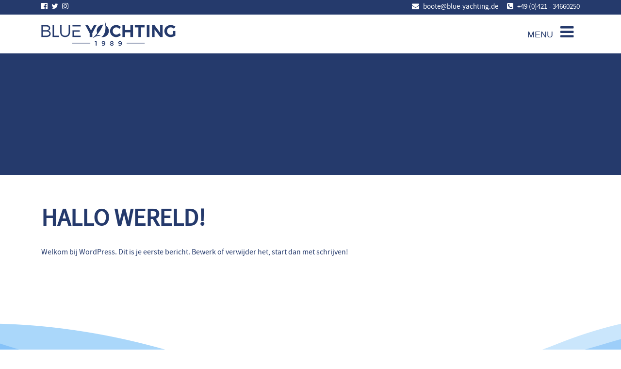

--- FILE ---
content_type: text/html; charset=UTF-8
request_url: https://brokerage.blue-yachting.de/hallo-wereld/
body_size: 5461
content:

<!doctype html>
<html lang="de">
  <head>
	<meta charset="utf-8">
	<meta http-equiv="x-ua-compatible" content="ie=edge">
	<meta name="viewport" content="width=device-width, initial-scale=1">
	<meta name="author" content="releaz">
	<meta name="copyright" content="Blue Yachting">

	<link rel="icon" type="image/x-icon" href="https://brokerage.blue-yachting.de/wp-content/themes/blueyachting/favicon.png" />
	<title>Hallo wereld! &#8211; Blue Yachting Brokerage</title>
<meta name='robots' content='max-image-preview:large' />
<link rel="alternate" type="application/rss+xml" title="Blue Yachting Brokerage &raquo; Hallo wereld!-Kommentar-Feed" href="https://brokerage.blue-yachting.de/hallo-wereld/feed/" />
<link rel="alternate" title="oEmbed (JSON)" type="application/json+oembed" href="https://brokerage.blue-yachting.de/wp-json/oembed/1.0/embed?url=https%3A%2F%2Fbrokerage.blue-yachting.de%2Fhallo-wereld%2F" />
<link rel="alternate" title="oEmbed (XML)" type="text/xml+oembed" href="https://brokerage.blue-yachting.de/wp-json/oembed/1.0/embed?url=https%3A%2F%2Fbrokerage.blue-yachting.de%2Fhallo-wereld%2F&#038;format=xml" />
<style id='wp-img-auto-sizes-contain-inline-css' type='text/css'>
img:is([sizes=auto i],[sizes^="auto," i]){contain-intrinsic-size:3000px 1500px}
/*# sourceURL=wp-img-auto-sizes-contain-inline-css */
</style>
<style id='wp-block-library-inline-css' type='text/css'>
:root{--wp-block-synced-color:#7a00df;--wp-block-synced-color--rgb:122,0,223;--wp-bound-block-color:var(--wp-block-synced-color);--wp-editor-canvas-background:#ddd;--wp-admin-theme-color:#007cba;--wp-admin-theme-color--rgb:0,124,186;--wp-admin-theme-color-darker-10:#006ba1;--wp-admin-theme-color-darker-10--rgb:0,107,160.5;--wp-admin-theme-color-darker-20:#005a87;--wp-admin-theme-color-darker-20--rgb:0,90,135;--wp-admin-border-width-focus:2px}@media (min-resolution:192dpi){:root{--wp-admin-border-width-focus:1.5px}}.wp-element-button{cursor:pointer}:root .has-very-light-gray-background-color{background-color:#eee}:root .has-very-dark-gray-background-color{background-color:#313131}:root .has-very-light-gray-color{color:#eee}:root .has-very-dark-gray-color{color:#313131}:root .has-vivid-green-cyan-to-vivid-cyan-blue-gradient-background{background:linear-gradient(135deg,#00d084,#0693e3)}:root .has-purple-crush-gradient-background{background:linear-gradient(135deg,#34e2e4,#4721fb 50%,#ab1dfe)}:root .has-hazy-dawn-gradient-background{background:linear-gradient(135deg,#faaca8,#dad0ec)}:root .has-subdued-olive-gradient-background{background:linear-gradient(135deg,#fafae1,#67a671)}:root .has-atomic-cream-gradient-background{background:linear-gradient(135deg,#fdd79a,#004a59)}:root .has-nightshade-gradient-background{background:linear-gradient(135deg,#330968,#31cdcf)}:root .has-midnight-gradient-background{background:linear-gradient(135deg,#020381,#2874fc)}:root{--wp--preset--font-size--normal:16px;--wp--preset--font-size--huge:42px}.has-regular-font-size{font-size:1em}.has-larger-font-size{font-size:2.625em}.has-normal-font-size{font-size:var(--wp--preset--font-size--normal)}.has-huge-font-size{font-size:var(--wp--preset--font-size--huge)}.has-text-align-center{text-align:center}.has-text-align-left{text-align:left}.has-text-align-right{text-align:right}.has-fit-text{white-space:nowrap!important}#end-resizable-editor-section{display:none}.aligncenter{clear:both}.items-justified-left{justify-content:flex-start}.items-justified-center{justify-content:center}.items-justified-right{justify-content:flex-end}.items-justified-space-between{justify-content:space-between}.screen-reader-text{border:0;clip-path:inset(50%);height:1px;margin:-1px;overflow:hidden;padding:0;position:absolute;width:1px;word-wrap:normal!important}.screen-reader-text:focus{background-color:#ddd;clip-path:none;color:#444;display:block;font-size:1em;height:auto;left:5px;line-height:normal;padding:15px 23px 14px;text-decoration:none;top:5px;width:auto;z-index:100000}html :where(.has-border-color){border-style:solid}html :where([style*=border-top-color]){border-top-style:solid}html :where([style*=border-right-color]){border-right-style:solid}html :where([style*=border-bottom-color]){border-bottom-style:solid}html :where([style*=border-left-color]){border-left-style:solid}html :where([style*=border-width]){border-style:solid}html :where([style*=border-top-width]){border-top-style:solid}html :where([style*=border-right-width]){border-right-style:solid}html :where([style*=border-bottom-width]){border-bottom-style:solid}html :where([style*=border-left-width]){border-left-style:solid}html :where(img[class*=wp-image-]){height:auto;max-width:100%}:where(figure){margin:0 0 1em}html :where(.is-position-sticky){--wp-admin--admin-bar--position-offset:var(--wp-admin--admin-bar--height,0px)}@media screen and (max-width:600px){html :where(.is-position-sticky){--wp-admin--admin-bar--position-offset:0px}}

/*# sourceURL=wp-block-library-inline-css */
</style><style id='wp-block-paragraph-inline-css' type='text/css'>
.is-small-text{font-size:.875em}.is-regular-text{font-size:1em}.is-large-text{font-size:2.25em}.is-larger-text{font-size:3em}.has-drop-cap:not(:focus):first-letter{float:left;font-size:8.4em;font-style:normal;font-weight:100;line-height:.68;margin:.05em .1em 0 0;text-transform:uppercase}body.rtl .has-drop-cap:not(:focus):first-letter{float:none;margin-left:.1em}p.has-drop-cap.has-background{overflow:hidden}:root :where(p.has-background){padding:1.25em 2.375em}:where(p.has-text-color:not(.has-link-color)) a{color:inherit}p.has-text-align-left[style*="writing-mode:vertical-lr"],p.has-text-align-right[style*="writing-mode:vertical-rl"]{rotate:180deg}
/*# sourceURL=https://brokerage.blue-yachting.de/wp-includes/blocks/paragraph/style.min.css */
</style>
<style id='global-styles-inline-css' type='text/css'>
:root{--wp--preset--aspect-ratio--square: 1;--wp--preset--aspect-ratio--4-3: 4/3;--wp--preset--aspect-ratio--3-4: 3/4;--wp--preset--aspect-ratio--3-2: 3/2;--wp--preset--aspect-ratio--2-3: 2/3;--wp--preset--aspect-ratio--16-9: 16/9;--wp--preset--aspect-ratio--9-16: 9/16;--wp--preset--color--black: #000000;--wp--preset--color--cyan-bluish-gray: #abb8c3;--wp--preset--color--white: #ffffff;--wp--preset--color--pale-pink: #f78da7;--wp--preset--color--vivid-red: #cf2e2e;--wp--preset--color--luminous-vivid-orange: #ff6900;--wp--preset--color--luminous-vivid-amber: #fcb900;--wp--preset--color--light-green-cyan: #7bdcb5;--wp--preset--color--vivid-green-cyan: #00d084;--wp--preset--color--pale-cyan-blue: #8ed1fc;--wp--preset--color--vivid-cyan-blue: #0693e3;--wp--preset--color--vivid-purple: #9b51e0;--wp--preset--gradient--vivid-cyan-blue-to-vivid-purple: linear-gradient(135deg,rgb(6,147,227) 0%,rgb(155,81,224) 100%);--wp--preset--gradient--light-green-cyan-to-vivid-green-cyan: linear-gradient(135deg,rgb(122,220,180) 0%,rgb(0,208,130) 100%);--wp--preset--gradient--luminous-vivid-amber-to-luminous-vivid-orange: linear-gradient(135deg,rgb(252,185,0) 0%,rgb(255,105,0) 100%);--wp--preset--gradient--luminous-vivid-orange-to-vivid-red: linear-gradient(135deg,rgb(255,105,0) 0%,rgb(207,46,46) 100%);--wp--preset--gradient--very-light-gray-to-cyan-bluish-gray: linear-gradient(135deg,rgb(238,238,238) 0%,rgb(169,184,195) 100%);--wp--preset--gradient--cool-to-warm-spectrum: linear-gradient(135deg,rgb(74,234,220) 0%,rgb(151,120,209) 20%,rgb(207,42,186) 40%,rgb(238,44,130) 60%,rgb(251,105,98) 80%,rgb(254,248,76) 100%);--wp--preset--gradient--blush-light-purple: linear-gradient(135deg,rgb(255,206,236) 0%,rgb(152,150,240) 100%);--wp--preset--gradient--blush-bordeaux: linear-gradient(135deg,rgb(254,205,165) 0%,rgb(254,45,45) 50%,rgb(107,0,62) 100%);--wp--preset--gradient--luminous-dusk: linear-gradient(135deg,rgb(255,203,112) 0%,rgb(199,81,192) 50%,rgb(65,88,208) 100%);--wp--preset--gradient--pale-ocean: linear-gradient(135deg,rgb(255,245,203) 0%,rgb(182,227,212) 50%,rgb(51,167,181) 100%);--wp--preset--gradient--electric-grass: linear-gradient(135deg,rgb(202,248,128) 0%,rgb(113,206,126) 100%);--wp--preset--gradient--midnight: linear-gradient(135deg,rgb(2,3,129) 0%,rgb(40,116,252) 100%);--wp--preset--font-size--small: 13px;--wp--preset--font-size--medium: 20px;--wp--preset--font-size--large: 36px;--wp--preset--font-size--x-large: 42px;--wp--preset--spacing--20: 0.44rem;--wp--preset--spacing--30: 0.67rem;--wp--preset--spacing--40: 1rem;--wp--preset--spacing--50: 1.5rem;--wp--preset--spacing--60: 2.25rem;--wp--preset--spacing--70: 3.38rem;--wp--preset--spacing--80: 5.06rem;--wp--preset--shadow--natural: 6px 6px 9px rgba(0, 0, 0, 0.2);--wp--preset--shadow--deep: 12px 12px 50px rgba(0, 0, 0, 0.4);--wp--preset--shadow--sharp: 6px 6px 0px rgba(0, 0, 0, 0.2);--wp--preset--shadow--outlined: 6px 6px 0px -3px rgb(255, 255, 255), 6px 6px rgb(0, 0, 0);--wp--preset--shadow--crisp: 6px 6px 0px rgb(0, 0, 0);}:where(.is-layout-flex){gap: 0.5em;}:where(.is-layout-grid){gap: 0.5em;}body .is-layout-flex{display: flex;}.is-layout-flex{flex-wrap: wrap;align-items: center;}.is-layout-flex > :is(*, div){margin: 0;}body .is-layout-grid{display: grid;}.is-layout-grid > :is(*, div){margin: 0;}:where(.wp-block-columns.is-layout-flex){gap: 2em;}:where(.wp-block-columns.is-layout-grid){gap: 2em;}:where(.wp-block-post-template.is-layout-flex){gap: 1.25em;}:where(.wp-block-post-template.is-layout-grid){gap: 1.25em;}.has-black-color{color: var(--wp--preset--color--black) !important;}.has-cyan-bluish-gray-color{color: var(--wp--preset--color--cyan-bluish-gray) !important;}.has-white-color{color: var(--wp--preset--color--white) !important;}.has-pale-pink-color{color: var(--wp--preset--color--pale-pink) !important;}.has-vivid-red-color{color: var(--wp--preset--color--vivid-red) !important;}.has-luminous-vivid-orange-color{color: var(--wp--preset--color--luminous-vivid-orange) !important;}.has-luminous-vivid-amber-color{color: var(--wp--preset--color--luminous-vivid-amber) !important;}.has-light-green-cyan-color{color: var(--wp--preset--color--light-green-cyan) !important;}.has-vivid-green-cyan-color{color: var(--wp--preset--color--vivid-green-cyan) !important;}.has-pale-cyan-blue-color{color: var(--wp--preset--color--pale-cyan-blue) !important;}.has-vivid-cyan-blue-color{color: var(--wp--preset--color--vivid-cyan-blue) !important;}.has-vivid-purple-color{color: var(--wp--preset--color--vivid-purple) !important;}.has-black-background-color{background-color: var(--wp--preset--color--black) !important;}.has-cyan-bluish-gray-background-color{background-color: var(--wp--preset--color--cyan-bluish-gray) !important;}.has-white-background-color{background-color: var(--wp--preset--color--white) !important;}.has-pale-pink-background-color{background-color: var(--wp--preset--color--pale-pink) !important;}.has-vivid-red-background-color{background-color: var(--wp--preset--color--vivid-red) !important;}.has-luminous-vivid-orange-background-color{background-color: var(--wp--preset--color--luminous-vivid-orange) !important;}.has-luminous-vivid-amber-background-color{background-color: var(--wp--preset--color--luminous-vivid-amber) !important;}.has-light-green-cyan-background-color{background-color: var(--wp--preset--color--light-green-cyan) !important;}.has-vivid-green-cyan-background-color{background-color: var(--wp--preset--color--vivid-green-cyan) !important;}.has-pale-cyan-blue-background-color{background-color: var(--wp--preset--color--pale-cyan-blue) !important;}.has-vivid-cyan-blue-background-color{background-color: var(--wp--preset--color--vivid-cyan-blue) !important;}.has-vivid-purple-background-color{background-color: var(--wp--preset--color--vivid-purple) !important;}.has-black-border-color{border-color: var(--wp--preset--color--black) !important;}.has-cyan-bluish-gray-border-color{border-color: var(--wp--preset--color--cyan-bluish-gray) !important;}.has-white-border-color{border-color: var(--wp--preset--color--white) !important;}.has-pale-pink-border-color{border-color: var(--wp--preset--color--pale-pink) !important;}.has-vivid-red-border-color{border-color: var(--wp--preset--color--vivid-red) !important;}.has-luminous-vivid-orange-border-color{border-color: var(--wp--preset--color--luminous-vivid-orange) !important;}.has-luminous-vivid-amber-border-color{border-color: var(--wp--preset--color--luminous-vivid-amber) !important;}.has-light-green-cyan-border-color{border-color: var(--wp--preset--color--light-green-cyan) !important;}.has-vivid-green-cyan-border-color{border-color: var(--wp--preset--color--vivid-green-cyan) !important;}.has-pale-cyan-blue-border-color{border-color: var(--wp--preset--color--pale-cyan-blue) !important;}.has-vivid-cyan-blue-border-color{border-color: var(--wp--preset--color--vivid-cyan-blue) !important;}.has-vivid-purple-border-color{border-color: var(--wp--preset--color--vivid-purple) !important;}.has-vivid-cyan-blue-to-vivid-purple-gradient-background{background: var(--wp--preset--gradient--vivid-cyan-blue-to-vivid-purple) !important;}.has-light-green-cyan-to-vivid-green-cyan-gradient-background{background: var(--wp--preset--gradient--light-green-cyan-to-vivid-green-cyan) !important;}.has-luminous-vivid-amber-to-luminous-vivid-orange-gradient-background{background: var(--wp--preset--gradient--luminous-vivid-amber-to-luminous-vivid-orange) !important;}.has-luminous-vivid-orange-to-vivid-red-gradient-background{background: var(--wp--preset--gradient--luminous-vivid-orange-to-vivid-red) !important;}.has-very-light-gray-to-cyan-bluish-gray-gradient-background{background: var(--wp--preset--gradient--very-light-gray-to-cyan-bluish-gray) !important;}.has-cool-to-warm-spectrum-gradient-background{background: var(--wp--preset--gradient--cool-to-warm-spectrum) !important;}.has-blush-light-purple-gradient-background{background: var(--wp--preset--gradient--blush-light-purple) !important;}.has-blush-bordeaux-gradient-background{background: var(--wp--preset--gradient--blush-bordeaux) !important;}.has-luminous-dusk-gradient-background{background: var(--wp--preset--gradient--luminous-dusk) !important;}.has-pale-ocean-gradient-background{background: var(--wp--preset--gradient--pale-ocean) !important;}.has-electric-grass-gradient-background{background: var(--wp--preset--gradient--electric-grass) !important;}.has-midnight-gradient-background{background: var(--wp--preset--gradient--midnight) !important;}.has-small-font-size{font-size: var(--wp--preset--font-size--small) !important;}.has-medium-font-size{font-size: var(--wp--preset--font-size--medium) !important;}.has-large-font-size{font-size: var(--wp--preset--font-size--large) !important;}.has-x-large-font-size{font-size: var(--wp--preset--font-size--x-large) !important;}
/*# sourceURL=global-styles-inline-css */
</style>

<style id='classic-theme-styles-inline-css' type='text/css'>
/*! This file is auto-generated */
.wp-block-button__link{color:#fff;background-color:#32373c;border-radius:9999px;box-shadow:none;text-decoration:none;padding:calc(.667em + 2px) calc(1.333em + 2px);font-size:1.125em}.wp-block-file__button{background:#32373c;color:#fff;text-decoration:none}
/*# sourceURL=/wp-includes/css/classic-themes.min.css */
</style>
<link rel='stylesheet' id='Yachts-yachts-css-css' href='https://brokerage.blue-yachting.de/wp-content/plugins/yachts/public/css/yachts-public.css?ver=1.0.0' type='text/css' media='all' />
<link rel='stylesheet' id='Yachts-royalslider-general-css' href='https://brokerage.blue-yachting.de/wp-content/plugins/yachts/public/js/royalslider/royalslider.css?ver=1.0.0' type='text/css' media='all' />
<link rel='stylesheet' id='Yachts-royalslider-skin-css' href='https://brokerage.blue-yachting.de/wp-content/plugins/yachts/public/js/royalslider/skins/default/rs-default.css?ver=1.0.0' type='text/css' media='all' />
<link rel='stylesheet' id='sage/css-css' href='https://brokerage.blue-yachting.de/wp-content/themes/blueyachting/dist/styles/main.css' type='text/css' media='all' />
<script type="text/javascript" src="https://brokerage.blue-yachting.de/wp-includes/js/jquery/jquery.min.js?ver=3.7.1" id="jquery-core-js"></script>
<script type="text/javascript" src="https://brokerage.blue-yachting.de/wp-includes/js/jquery/jquery-migrate.min.js?ver=3.4.1" id="jquery-migrate-js"></script>
<script type="text/javascript" src="https://brokerage.blue-yachting.de/wp-content/plugins/yachts/public/js/royalslider/jquery.royalslider.min.js" id="Yachts-js"></script>
<link rel="https://api.w.org/" href="https://brokerage.blue-yachting.de/wp-json/" /><link rel="alternate" title="JSON" type="application/json" href="https://brokerage.blue-yachting.de/wp-json/wp/v2/posts/1" /><link rel="EditURI" type="application/rsd+xml" title="RSD" href="https://brokerage.blue-yachting.de/xmlrpc.php?rsd" />
<meta name="generator" content="WordPress 6.9" />
<link rel="canonical" href="https://brokerage.blue-yachting.de/hallo-wereld/" />
<link rel='shortlink' href='https://brokerage.blue-yachting.de/?p=1' />
</head>
  <body class="wp-singular post-template-default single single-post postid-1 single-format-standard wp-theme-blueyachting hallo-wereld">
    <!--[if IE]>
      <div class="alert alert-warning">
        You are using an <strong>outdated</strong> browser. Please <a href="http://browsehappy.com/">upgrade your browser</a> to improve your experience.      </div>
    <![endif]-->
    <div class="banner-top">
	<div class="container">
		<div class="float-left">
			<a href="http://facebook.com" rel="nofolow"><i class="fa fa-facebook-official" aria-hidden="true"></i></a>
			<a href="http://twitter.com" rel="nofolow"><i class="fa fa-twitter"></i></a>
			<a href="http://instagram.com" rel="nofolow"><i class="fa fa-instagram"></i></a>
		</div>
		<div class="float-right">
			<a href="mailto:boote@blue-yachting.de"><i class="fa fa-envelope"></i><span> boote@blue-yachting.de</span></a>
			<a href="tel://+49 (0)421 - 34660250"><i class="fa fa-phone-square" aria-hidden="true"></i><span> +49 (0)421 - 34660250</span></a>
		</div>
	</div>
</div>
<header class="banner" id="header">
    <div class="container">
       	<a class="navbar-brand" href="https://brokerage.blue-yachting.de/"><img id="logo" src="https://brokerage.blue-yachting.de/wp-content/themes/blueyachting/dist/images/logo.png" alt="Blue Yachting Brokerage" /></a>
		<button class="navbar-toggler" type="button" data-toggle="collapse" data-target="#navbar-collap" aria-controls="navbar-collap" aria-expanded="false" aria-label="Toggle navigation">
			<span>Menu</span><i class="fa fa-2x fa-bars" aria-hidden="true"></i>
		</button>
		<nav class="navbar" role="navigation">
			<div id="navbar-collap" class="navbar-collapse collapse"><ul id="menu-menu" class="nav navbar-nav"><li itemscope="itemscope" itemtype="https://www.schema.org/SiteNavigationElement" id="menu-item-24" class="menu-item menu-item-type-post_type menu-item-object-page menu-item-home menu-item-24 nav-item"><a title="brokerage" href="https://brokerage.blue-yachting.de/" class="nav-link">brokerage</a></li>
<li itemscope="itemscope" itemtype="https://www.schema.org/SiteNavigationElement" id="menu-item-28" class="menu-item menu-item-type-custom menu-item-object-custom menu-item-28 nav-item"><a title="Neuboote" href="https://www.blue-yachting.de/de/neuboote/" class="nav-link">Neuboote</a></li>
<li itemscope="itemscope" itemtype="https://www.schema.org/SiteNavigationElement" id="menu-item-29" class="menu-item menu-item-type-custom menu-item-object-custom menu-item-29 nav-item"><a title="Multihull Network" href="https://www.blue-yachting.de/de/service/multihull-network/" class="nav-link">Multihull Network</a></li>
<li itemscope="itemscope" itemtype="https://www.schema.org/SiteNavigationElement" id="menu-item-30" class="menu-item menu-item-type-custom menu-item-object-custom menu-item-30 nav-item"><a title="Service" href="https://www.blue-yachting.de/de/service/" class="nav-link">Service</a></li>
<li itemscope="itemscope" itemtype="https://www.schema.org/SiteNavigationElement" id="menu-item-32" class="menu-item menu-item-type-custom menu-item-object-custom menu-item-32 nav-item"><a title="Uber uns" href="https://www.blue-yachting.de/" class="nav-link">Uber uns</a></li>
<li itemscope="itemscope" itemtype="https://www.schema.org/SiteNavigationElement" id="menu-item-33" class="menu-item menu-item-type-custom menu-item-object-custom menu-item-33 nav-item"><a title="Kontakt" href="https://www.blue-yachting.de/de/kontakt/" class="nav-link">Kontakt</a></li>
</ul></div>		</nav>    
	</div>    
</header>
	<div class="wrap" role="document">
      <div class="content">
        	<section class="page-head page-head-small" style="background-image:url();">
		<div class="container">
		</div>
    </section>

    <div class="block">
        <div class="container">
            <div class="row">
            	<div class="col-sm-8">
                    <article class="post-1 post type-post status-publish format-standard hentry category-geen-categorie">
                        <h1>Hallo wereld!</h1>    					
<p>Welkom bij WordPress. Dit is je eerste bericht. Bewerk of verwijder het, start dan met schrijven!</p>
					</article>	
                </div>
            </div>
        </div>
    </div>


	      </div><!-- /.content -->
    </div><!-- /.wrap -->
    <div class="block-mail text-center">
</div>
<footer class="footer block">
	<div class="container">
		<div class="row justify-content-md-center">
			<div class="col-lg-3">			<div class="textwidget"><ul>
<li><a title="Neuboote" href="https://blue-yachting.de/neuboote/">NEUBOOTE</a></li>
</ul>
</div>
		</div><div class="col-lg-3">			<div class="textwidget"><ul>
<li><a title="News &amp; Events" href="https://blue-yachting.de/newsundevents/">NEWS &amp; EVENTS</a></li>
<li><a title="Über uns" href="https://blue-yachting.de/ueber-uns/">ÜBER UNS</a></li>
<li><a title="Kontakt" href="https://blue-yachting.de/kontakt/">KONTAKT</a></li>
<li><a title="Impressum" href="https://blue-yachting.de/kontakt/impressum/">IMPRESSUM</a></li>
<li><a title="Datenschutz" href="https://blue-yachting.de/kontakt/datenschutz/">DATENSCHUTZ</a></li>
</ul>
</div>
		</div><div class="col-lg-3">			<div class="textwidget"><p><img loading="lazy" decoding="async" class="alignnone size-full wp-image-26" src="https://brokerage.blue-yachting.de/wp-content/uploads/2021/02/blue_yachting_flogo.png" alt="" width="290" height="50" /></p>
<ul>
<li>Blue Sailing GmbH</li>
<li>Ferdinand- Porsche- Str. 13 D</li>
<li>28237 Bremen</li>
<li>Telefon: +49 -(0)421- 34660250</li>
<li>Mobil: +49- (0)1 71 2774251</li>
</ul>
</div>
		</div>		</div>
	</div>
	<div class="copyright text-center">
	    Copyright © 2021 Blue Yachting Brokerage | Alle Rechte vorbehalten | Realisierung: <a href="https://www.releaz.nl">releaz</a>
	</div>
</footer><script type="speculationrules">
{"prefetch":[{"source":"document","where":{"and":[{"href_matches":"/*"},{"not":{"href_matches":["/wp-*.php","/wp-admin/*","/wp-content/uploads/*","/wp-content/*","/wp-content/plugins/*","/wp-content/themes/blueyachting/*","/*\\?(.+)"]}},{"not":{"selector_matches":"a[rel~=\"nofollow\"]"}},{"not":{"selector_matches":".no-prefetch, .no-prefetch a"}}]},"eagerness":"conservative"}]}
</script>
<script type="text/javascript" src="https://brokerage.blue-yachting.de/wp-content/themes/blueyachting/dist/scripts/main.js" id="sage/js-js"></script>
  </body>
</html>


--- FILE ---
content_type: text/css
request_url: https://brokerage.blue-yachting.de/wp-content/plugins/yachts/public/css/yachts-public.css?ver=1.0.0
body_size: 668
content:
@import url("https://stackpath.bootstrapcdn.com/bootstrap/4.3.1/css/bootstrap.min.css");
@import url("https://cdnjs.cloudflare.com/ajax/libs/fotorama/4.6.4/fotorama.css");

/* Overzicht */

.yacht-item {
	border-radius: 5px;
	margin-bottom: 30px;
	background: #fff;
	font-size: 15px;
	-webkit-box-shadow: 0px 0px 3px 0px rgba(0,0,0,0.2);
	-moz-box-shadow: 0px 0px 3px 0px rgba(0,0,0,0.2);
	box-shadow: 0px 0px 3px 0px rgba(0,0,0,0.2);
}

.yacht-item .btn { 
	width: 100%; 
	border-radius: 15px;
	background: #ffd500;
	border: 0;
	color: #000;
}
.yacht-item .btn:hover { background: #dcb908; }

.yacht-item-img img {
	width: 100%;
	border-top-left-radius: 5px;
	border-top-right-radius: 5px;
	object-fit: cover;
	height: 150px !important;
}
.yacht-item-content { padding: 20px; border-bottom-left-radius: 3px; border-bottom-right-radius: 3px; }
.yacht-item-content h3 {
	margin: 0 0 15px;
	padding: 0;
	font-size: 21px;
	min-height: 46px;
}
.yacht-item-content .btn { 
	font-size: 15px; 
	font-weight: 700;
	margin-top: 15px;
	text-decoration: none; 
}

.yacht-item-price { font-weight: 700; display: block; color: #000; font-size: 18px; text-align: right; }
.yacht-item-date { color: #000; display: block; font-size: 12px; }
.yacht-item-desc { color: #000; min-height: 60px; display: block;}
.yacht-item-vat	{ color: #000; font-size: 11px; display: block; text-align: right; } 

/* Detail */

.single-yacht { font-size: 15px; }

.yacht-view-desc { padding: 30px 0; }
.yacht-view-desc-right ul {
	list-style: none;
	border-radius: 5px;
	padding: 30px 0;
	margin: 0;
	background: #fff;
}
.yacht-view-desc-right strong { display: inline-block; width: 35%; }

.fotorama__stage__frame { border-radius: 5px; }

.yacht-view-attributes { 
	padding: 30px; 
	background: #f4f4f4; 
	margin: 30px 0;
	border-radius: 5px;
}
.yacht-view-attributes h3 { margin: 0 0 5px; padding: 0; font-size: 27px; }
.yacht-view-attributes ul { 
	list-style: none;
	padding: 0;
	margin: 0; 
}
.yacht-view-attributes .col-sm-4 {
	max-height: 360px;
	overflow-x: auto;
}
.yacht-view-attributes .icon-scroll-down {visibility: hidden;}
.yacht-view-attributes:hover .icon-scroll-down {visibility: visible;}
.yacht-view-attributes ul li, .yacht-view-desc-right ul li { padding: 5px 0; margin: 0; border-bottom: 1px solid #efefef; } 
.yacht-view-attributes ul li:last-child, .yacht-view-desc-right ul li:last-child { border-bottom: 0; } 
.yacht-view-attributes ul li strong { display: inline-block; width: 50%; } 

.broker-contact {
	padding: 30px;
	border-radius: 15px;
	background: #f4f4f4;
	margin: 30px 0;
}

.center {
	text-align: center;
}